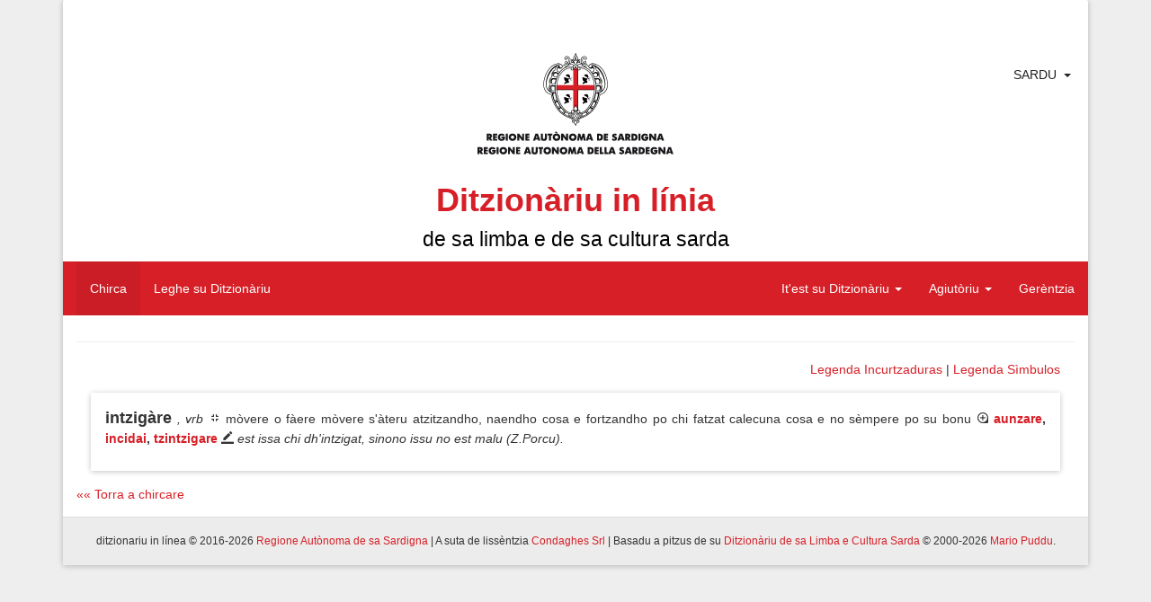

--- FILE ---
content_type: text/html; charset=UTF-8
request_url: https://ditzionariu.nor-web.eu/faeddu/intzigare
body_size: 6728
content:
<!doctype html>
<html lang="sc">
<head>
    <meta charset="UTF-8">
    <meta name="description" content="Sardinian Language Dictionary">
    <meta name="keywords" content="lingua sarda, sardo, sardu, limba sarda, lingue minoritarie, dizionario di sardo, vocabolario sardo, bilinguismo, cultura sarda, condaghes, mario puddu, puddu, cultura sarda, sardinia, sardegna, logudorese, campidanese, barionese, barbaricino, lemmi, parole sarde, etimologia, isola, ditzionariu, dictionary, sardinian language, minority languages, sardinian, ichnusa, sardinian culture, lingua, lingue del mediterraneo, mediterranean languages">
    <meta name="author" content="Condaghes srl">
    <meta name="application-name" content="ditzionàriu in línia">
    <link rel="shortcut icon" href="/themes/ditzionariu/images/favicon.ico" />
    <meta name="theme-color" content="#d61f27">
    <title>Ditzionàriu in Línia</title>
    <link rel="stylesheet" href="/themes/ditzionariu/css/frontend.css">
    <script src="/themes/ditzionariu/js/frontend.js"></script>
    <script>
        $(document).ready(function() {
            $.material.init();
            ditzionariu.setLang('sc');
            ditzionariu.setLink('/faeddu/intzigare');
            ditzionariu.setAction('search');
            ditzionariu.setSubAction('');
            History.Adapter.bind(window,'statechange',function(){ // Note: We are using statechange instead of popstate
                var state = History.getState(); // Note: We are using History.getState() instead of event.state
                if(typeof state['data']['path'] === "undefined") {
                    ditzionariu.openLangLink('sc', '/faeddu/intzigare', 'search', '', false);
                }
                else if(ditzionariu.lang != state['data']['lang']) {
                    ditzionariu.openLangLink(state['data']['lang']);
                }
                else if(ditzionariu.link != state['data']['path'] && ditzionariu.link != "/" + ditzionariu.lang + ditzionariu.link) {
                    ditzionariu.openAjaxLink(state['data']['path'], state['data']['action'], state['data']['subAction']);
                }
            });
            ditzionariu.updateViews();
            setInterval(ditzionariu.updateViews, 15000);
        });
    </script>
</head>
<body>
<div id="fb-root"></div>
<script>(function(d, s, id) {
        var js, fjs = d.getElementsByTagName(s)[0];
        if (d.getElementById(id)) return;
        js = d.createElement(s); js.id = id;
        js.src = "//connect.facebook.net/en_US/all.js#xfbml=1";
        fjs.parentNode.insertBefore(js, fjs);
    }(document, 'script', 'facebook-jssdk'));</script>
<script type="text/javascript">
    window.___gcfg = {lang: 'sc'};
    (function() {
        var po = document.createElement('script'); po.type = 'text/javascript'; po.async = true;
        po.src = 'https://apis.google.com/js/platform.js';
        var s = document.getElementsByTagName('script')[0]; s.parentNode.insertBefore(po, s);
    })();
</script>
<script>
    !function(d,s,id){var js,fjs=d.getElementsByTagName(s)[0],p=/^http:/.test(d.location)?'http':'https';if(!d.getElementById(id)){js=d.createElement(s);js.id=id;js.src=p+'://platform.twitter.com/widgets.js';fjs.parentNode.insertBefore(js,fjs);}}(document, 'script', 'twitter-wjs');
</script>
<div class="container">
    <div class="panel panel-default">
        <div class="panel-body">
            <div id="header">
                <div class="page-header" id="title">

    <div class="row" style='position:relative;'>
        <div style="position:absolute; right:10px; top:0;">
            <div class="btn-group" style="box-shadow: 0px 0px 0px 0px;">
                <a href="javascript:void(0)" style="padding-right: 0px;" class="btn btn-default">Sardu</a>
                <a href="javascript:void(0)" class="btn btn-default dropdown-toggle" data-toggle="dropdown"><span class="caret"></span></a>
                <ul class="dropdown-menu">
                                            <li>
                            <a rel="alternate" hreflang="sc" href="https://ditzionariu.nor-web.eu/faeddu/intzigare" onclick="return ditzionariu.openLangLink('sc');">
                                Sardu
                            </a>
                        </li>
                                            <li>
                            <a rel="alternate" hreflang="it" href="https://ditzionariu.nor-web.eu/it/faeddu/intzigare" onclick="return ditzionariu.openLangLink('it');">
                                Italiano
                            </a>
                        </li>
                                            <li>
                            <a rel="alternate" hreflang="en" href="https://ditzionariu.nor-web.eu/en/faeddu/intzigare" onclick="return ditzionariu.openLangLink('en');">
                                English
                            </a>
                        </li>
                                    </ul>
            </div>
        </div>
	<div class="text-center block-center">
	    <img src="/themes/ditzionariu/images/ras.gif">
            <h1 class="title">Ditzionàriu in línia<br /><small style="color: black;">de sa limba e de sa cultura sarda</small></h1>
        </div>
    </div>
    <div class="navbar navbar-success" style="margin-left: -15px; margin-right: -15px;">
        <div class="navbar-header">
            <button type="button" class="navbar-toggle" data-toggle="collapse" data-target=".navbar-responsive-collapse">
                <span class="icon-bar"></span>
                <span class="icon-bar"></span>
                <span class="icon-bar"></span>
            </button>
        </div>
        <div class="navbar-collapse collapse navbar-responsive-collapse">
            <ul class="nav navbar-nav navbar-left">
                <li class="linkMenu" id="searchLink" ><a href="/" onclick="return ditzionariu.openAjaxLink('/', 'search');">Chirca</a></li>
                <li class="linkMenu" id="readLink" ><a href="/leghe" onclick="return ditzionariu.openAjaxLink('/leghe', 'read');">Leghe su Ditzionàriu</a></li>
            </ul>
            <ul class="nav navbar-nav navbar-right">
                <li class="dropdown linkMenu" id="dictionaryLink">
                    <a href="javascript:void(0)" class="dropdown-toggle" data-toggle="dropdown">It'est su Ditzionàriu <b class="caret"></b></a>
                    <ul class="dropdown-menu">
                        <li id="introductionLink" class="linkSubmenu"><a href="/ditzionariu/sterrina" onclick="return ditzionariu.openAjaxLink('/ditzionariu/sterrina', 'dictionary', 'introduction');">Istérria</a></li>
                        <li id="presentationLink" class="linkSubmenu"><a href="/ditzionariu/presentada" onclick="return ditzionariu.openAjaxLink('/ditzionariu/presentada', 'dictionary', 'presentation');">Presentada</a></li>
                        <li id="authorLink" class="linkSubmenu"><a href="/ditzionariu/autore" onclick="return ditzionariu.openAjaxLink('/ditzionariu/autore', 'dictionary', 'author');">S'autore</a></li>
                        <li id="tecnical_noteLink" class="linkSubmenu"><a href="/ditzionariu/relata_tennica" onclick="return ditzionariu.openAjaxLink('/ditzionariu/relata_tennica', 'dictionary', 'tecnical_note');">Relata ténnica</a></li>
                        <li id="acknowledgesLink" class="linkSubmenu"><a href="/ditzionariu/ringratziamentos" onclick="return ditzionariu.openAjaxLink('/ditzionariu/ringratziamentos', 'dictionary', 'acknowledges');">Arringratziamentos</a></li>
                        <li id="bibliographyLink" class="linkSubmenu"><a href="/ditzionariu/bibbiografia" onclick="return ditzionariu.openAjaxLink('/ditzionariu/bibbiografia', 'dictionary', 'bibliography');">Bibbiografia</a></li>
                    </ul>
                </li>
                <li class="dropdown linkMenu" id="helpLink" >
                    <a href="javascript:void(0)" class="dropdown-toggle" data-toggle="dropdown">Agiutòriu <b class="caret"></b></a>
                    <ul class="dropdown-menu">
                        <li id="use_and_settingsLink" class="linkSubmenu"><a href="/agiudu/impreu" onclick="return ditzionariu.openAjaxLink('/agiudu/impreu', 'help', 'use_and_settings');">Cuncordu e manizu</a></li>
                        <li id="how_to_searchLink" class="linkSubmenu"><a href="/agiudu/chirca" onclick="return ditzionariu.openAjaxLink('/agiudu/chirca', 'help', 'how_to_search');">Inditos po cricare</a></li>
<!--                        <li id="add_other_wordsLink" class="linkSubmenu"><a href="/agiudu/faeddu_nou" onclick="return ditzionariu.openAjaxLink('/agiudu/faeddu_nou', 'help', 'add_other_words');">Annunta de àteras peràulas</a></li>-->
                        <li id="tips_and_tricksLink" class="linkSubmenu"><a href="/agiudu/trassas" onclick="return ditzionariu.openAjaxLink('/agiudu/trassas', 'help', 'tips_and_tricks');">Iscritu a una régula</a></li>
                    </ul>
                </li>
                <li class="linkMenu" id="creditsLink"><a href="/gerentzia" onclick="return ditzionariu.openAjaxLink('/gerentzia', 'credits');">Gerèntzia</a></li>
            </ul>
        </div>
    </div>
</div>
            </div>
            <div id="content">
                    <div class="text-right">
        <a href="#" onclick="return false;" style="" data-toggle="modal" data-target="#simple-dialog-short">Legenda Incurtzaduras</a> | 
        <a href="#" onclick="return false;" style="margin-right: 16px;" data-toggle="modal" data-target="#simple-dialog">Legenda Sìmbulos</a>
    </div>
    <div class="modal" id="simple-dialog">
        <div class="modal-dialog">
            <div class="modal-content">
                <div class="modal-header">
                    <button type="button" class="close" data-dismiss="modal" aria-hidden="true">×</button>
                    <h4 class="modal-title">Legenda Sìmbulos</h4>
                </div>
                <div class="modal-body">
                    <span class="icon-preview"><i class="mdi-navigation-fullscreen-exit"></i><span>Definitzione</span></span> Definitzione<br />
                    <span class="icon-preview"><i class="mdi-image-loupe"></i><span>Sinònimos e contràrios</span></span> Sinònimos e contràrios<br />
                    <span class="icon-preview"><i class="mdi-hardware-gamepad"></i><span>Maneras de nàrrere</span></span> Maneras de nàrrere<br />
                    <span class="icon-preview"><i class="mdi-editor-border-color"></i><span>Frases</span></span> Frases<br />
                    <span class="icon-preview"><i class="mdi-image-filter-vintage"></i><span>Sambenados e Provèrbios</span></span> Sambenados e Provèrbios<br />
                    <span class="icon-preview"><i class="mdi-image-crop-square"></i><span>Terminologia iscientìfica</span></span> Terminologia iscientìfica<br />
                    <span class="icon-preview"><i class="mdi-action-settings"></i><span>Ètimu</span></span> Ètimu<br />
                    <span class="icon-preview"><i class="mdi-editor-format-size"></i><span>Tradutziones</span></span> Tradutziones
                </div>
                <div class="modal-footer">
                    <button type="button" class="btn btn-default" data-dismiss="modal">Serra</button>
                </div>
            </div>
        </div>
    </div>
    <div class="modal" id="simple-dialog-short">
        <div class="modal-dialog" style="width: 800px;">
            <div class="modal-content">
                <div class="modal-header">
                    <button type="button" class="close" data-dismiss="modal" aria-hidden="true">×</button>
                    <h4 class="modal-title">Legenda Incurtzaduras</h4>
                </div>
                <div class="modal-body">
			<strong>étnicos:</strong>
			<table style="width: 100%;">
				<tr>
					<td>cadhuresu</td><th>cdh.</th>
					<td>corsicanu</td><th>crsn.</th>
					<td>catalanu</td><th>ctl.</th>
					<td>catalanu aragonesu</td><th>ctl.a</th>
				</tr>
				<tr>
					<td>tedescu</td><th>deut.</th>
					<td>inglesu</td><th>engl.</th>
					<td>ispagnolu</td><th>esp.</th>
					<td>francesu</td><th>frn.</th>
				</tr>
				<tr>
					<td>grecu</td><th>grc.</th>
					<td>grecu bizantinu</td><th>grcb.</th>
					<td>germànicu</td><th>grm.</th>
					<td>italianu</td><th>itl.</th>
				</tr>
				<tr>
					<td>italianu lígure</td><th>itl.l</th>
					<td>italianu lombardu</td><th>itl.lm</th>
					<td>italianu napolitanu</td><th>itl.n</th>
					<td>italianu piemontesu</td><th>itl.p</th>
				</tr>
				<tr>
					<td>italianu sicilianu</td><th>itl.s</th>
					<td>latinu</td><th>ltn.</th>
					<td>latinu eclesiàsticu</td><th>ltne.</th>
					<td>latinu medievale</td><th>ltnm.</th>
				</tr>
				<tr>
					<td>malesu, de Malacca</td><th>mls.</th>
					<td>púnicu</td><th>pnc.</th>
					<td>àrabbu</td><th>rbb.</th>
					<td>àrabbu magrebbinu</td><th>rbb.m</th>
				</tr>
				<tr>
					<td>sardu</td><th>srd.</th>
					<td>sardu antigu</td><th>srdn.</th>
					<td>tabbarchinu</td><th>tbr.</th>
					<td>tataresu</td><th>ttrs.</th>
				</tr>
			</table>
			<strong>generales:</strong>
			<table style="width: 100%;">
				<tr>
					<td>agetivu</td><th>agt.</th>
					<td>animales de allevam.</td><th>anall.</th>
					<td>animales arestes</td><th>anar.</th>
					<td>animales de abba</td><th>anb.</th>
				</tr>
				<tr>
					<td>animales raros</td><th>anra.</th>
					<td>ainas</td><th>ans.</th>
					<td>antigu, antigamente</td><th>ant.</th>
					<td>artículu</td><th>art.</th>
				</tr>
				<tr>
					<td>astronomia</td><th>astr.</th>
					<td>antunnas/codrolinu</td><th>atn.</th>
					<td>ausiliàri</td><th>aus.</th>
					<td>avérbiu</td><th>avb.</th>
				</tr>
				<tr>
					<td>baroniesu</td><th>bar.</th>
					<td>Bíbbia</td><th>Bb.</th>
					<td>bidha</td><th>bdh.</th>
					<td>bufóngiu</td><th>bfg.</th>
				</tr>
				<tr>
					<td>boghe de animale</td><th>bga.</th>
					<td>benidore</td><th>bnd.</th>
					<td>bíngia</td><th>bng.</th>
					<td>bestimenta</td><th>bst.</th>
				</tr>
				<tr>
					<td>boghe de verbu</td><th>bvrb.</th>
					<td>campidanesu</td><th>camp.</th>
					<td>calecunu/a</td><th>ccn.</th>
					<td>calecuna cosa</td><th>ccs.</th>
				</tr>
				<tr>
					<td>cunfronta</td><th>cfr.</th>
					<td>chímicu</td><th>chm.</th>
					<td>colores</td><th>clr.</th>
					<td>cumplementu</td><th>cmpl.</th>
				</tr>
				<tr>
					<td>erbas de cundhire</td><th>cndh.</th>
					<td>congiuntzione</td><th>cng.</th>
					<td>congiuntivu</td><th>cong.</th>
					<td>Cuncíliu Plenàriu Srd</td><th>CPS</th>
				</tr>
				<tr>
					<td>Canzoni pop. di Sard.</td><th>Cps</th>
					<td>cantones populares srd.</td><th>cps.</th>
					<td>partes de sa carena</td><th>crn.</th>
					<td>cerpiu/bobboi</td><th>crp.</th>
				</tr>
				<tr>
					<td>animale croxiu</td><th>crx.</th>
					<td>comente si narat</td><th>csn.</th>
					<td>calesisiat</td><th>css.</th>
					<td>costúmenes</td><th>cst.</th>
				</tr>
				<tr>
					<td>contràriu</td><th>ctr.</th>
					<td>cunditzionale</td><th>cund.</th>
					<td>domo</td><th>dmo.</th>
					<td>druches</td><th>drc.</th>
				</tr>
				<tr>
					<td>Èsodu</td><th>Es.</th>
					<td>Evangélios</td><th>Ev.</th>
					<td>fémina</td><th>f.</th>
					<td>fantasia (cosas de f.)</td><th>fnt.</th>
				</tr>
				<tr>
					<td>frores</td><th>frs.</th>
					<td>àrbures de frutuàriu</td><th>frt.</th>
					<td>físicu, pertocat sa física</td><th>fs.</th>
					<td>Génesi</td><th>Gén.</th>
				</tr>
				<tr>
					<td>gerúndiu</td><th>ger.</th>
					<td>giogos</td><th>ggs.</th>
					<td>imperfetu</td><th>imp.</th>
					<td>imperativu</td><th>impr.</th>
				</tr>
				<tr>
					<td>indicativu</td><th>ind.</th>
					<td>infiniu</td><th>inf.</th>
					<td>intransitivu</td><th>intrs.</th>
					<td>incurtzadura</td><th>intz.</th>
				</tr>
				<tr>
					<td>iscritu</td><th>iscr.</th>
					<td>it’est?</td><th>its.</th>
					<td>linnas de òpera</td><th>lno.</th>
					<td>logudoresu</td><th>log.</th>
				</tr>
				<tr>
					<td>laores</td><th>lrs.</th>
					<td>mascu</td><th>m.</th>
					<td>megabbàiti</td><th>Mb.</th>
					<td>móbbile, mobbília</td><th>mbl.</th>
				</tr>
				<tr>
					<td>medidas</td><th>mds.</th>
					<td>miriagramma</td><th>mgr.</th>
					<td>minore/diminutivu</td><th>min.</th>
					<td>maladias</td><th>mld.</th>
				</tr>
				<tr>
					<td>mànigos</td><th>mng.</th>
					<td>massaria</td><th>mssr.</th>
					<td>matas/tupas</td><th>mt.</th>
					<td>matemàtica</td><th>mtc.</th>
				</tr>
				<tr>
					<td>metallos</td><th>mtl.</th>
					<td>matas mannas</td><th>mtm.</th>
					<td>matas raras</td><th>mtr.</th>
					<td>númene fémina</td><th>nf.</th>
				</tr>
				<tr>
					<td>númene, nm. mascu</td><th>nm.</th>
					<td>númene iscientíficu</td><th>nms.</th>
					<td>nara!/pronúncia</td><th>nr.</th>
					<td>su naturale</td><th>ntl.</th>
				</tr>
				<tr>
					<td>interrogatigu</td><th>ntrr.</th>
					<td>Números (Bb.)</td><th>Núm.</th>
					<td>nuoresu</td><th>nuor.</th>
					<td>òperas antigas</td><th>opan.</th>
				</tr>
				<tr>
					<td>persona (grammàtica)</td><th>p.</th>
					<td>plurale</td><th>pl.</th>
					<td>pane</td><th>pne.</th>
					<td>poéticu</td><th>poét.</th>
				</tr>
				<tr>
					<td>prus che passau</td><th>ppas.</th>
					<td>particípiu passau</td><th>pps.</th>
					<td>provérbiu</td><th>prb.</th>
					<td>prendhas</td><th>prd.</th>
				</tr>
				<tr>
					<td>preide, crésia</td><th>prdc.</th>
					<td>prepositzione</td><th>prep.</th>
					<td>presente</td><th>pres.</th>
					<td>professiones</td><th>prf.</th>
				</tr>
				<tr>
					<td>pronúmene</td><th>prn.</th>
					<td>pronominale</td><th>prnl.</th>
					<td>propositzione</td><th>prop.</th>
					<td>pische, pisca</td><th>psc.</th>
				</tr>
				<tr>
					<td>piscadore</td><th>pscd.</th>
					<td>pastoria</td><th>pstr.</th>
					<td>parentella</td><th>ptl.</th>
					<td>pigiones</td><th>pzn.</th>
				</tr>
				<tr>
					<td>erbas arestes</td><th>rba.</th>
					<td>erbas de cura</td><th>rbc.</th>
					<td>erbas linnosas</td><th>rbl.</th>
					<td>parte de erba, de àrbure</td><th>rbr.</th>
				</tr>
				<tr>
					<td>erbrúgios</td><th>rbz.</th>
					<td>erbrúgios coltivaos</td><th>rbzc.</th>
					<td>riflessivu</td><th>rfl.</th>
					<td>armas</td><th>rms.</th>
				</tr>
				<tr>
					<td>minutu segundhu</td><th>s.</th>
					<td>sabores</td><th>sbr.</th>
					<td>is abes</td><th>sbs.</th>
					<td>sa die</td><th>sdi.</th>
				</tr>
				<tr>
					<td>singulare</td><th>sing.</th>
					<td>sonajolos</td><th>sjl.</th>
					<td>su logu</td><th>slg.</th>
					<td>sambenaos</td><th>smb.</th>
				</tr>
				<tr>
					<td>sonalla/sonàgia</td><th>snl.</th>
					<td>usàntzias</td><th>sntz.</th>
					<td>sessuale</td><th>ssl.</th>
					<td>istrégiu</td><th>stz.</th>
				</tr>
				<tr>
					<td>tempus cronológicu</td><th>tpc.</th>
					<td>tempus metereológicu</td><th>tpm.</th>
					<td>transitivu</td><th>trns.</th>
					<td>trasportos</td><th>trps.</th>
				</tr>
				<tr>
					<td>tessíngiu</td><th>ts.</th>
					<td>unu po medas</td><th>upm.</th>
					<td>variante/variantes</td><th>var.</th>
					<td>verbu</td><th>vrb.</th>
				</tr>
				<tr>
					<td>verbale</td><th>vrbl.</th>
					<td>genias fe carena</td><th>zcrn.</th>
					<td></td><th></th>
					<td></td><th></th>
				</tr>
			</table>
			<strong>A./c.</strong> S’istedhu * in d-una variante o sinónimu inditat in cale de custos est posta s’etimologia; in s’etimologia narat chi cussa est s’etm. suposta.
                </div>
                <div class="modal-footer">
                    <button type="button" class="btn btn-default" data-dismiss="modal">Serra</button>
                </div>
            </div>
        </div>
    </div>
            <div class="shadow-z-1 wordbox">
    <p style="text-align: justify;">
        <strong style="font-size: large;" >intzigàre</strong> <em>, vrb</em>                                    <span class="icon-preview"><i class="mdi-navigation-fullscreen-exit"></i><span>Definitzione</span></span>
            mòvere o fàere mòvere s'àteru atzitzandho, naendho cosa e fortzandho po chi fatzat calecuna cosa e no sèmpere po su bonu 
                            <span class="icon-preview"><i class="mdi-image-loupe"></i><span>Sinònimos e contràrios</span></span>
                                                                                                    <strong><a href="/faeddu/aunzare" onclick="return ditzionariu.openAjaxLink('/faeddu/aunzare', 'read', '');">aunzare</a>, </strong>
                                                                                                <strong><a href="/faeddu/incidai" onclick="return ditzionariu.openAjaxLink('/faeddu/incidai', 'read', '');">incidai</a>, </strong>
                                                                                                <strong>
                                <a href="/faeddu/tzintzigare" onclick="return ditzionariu.openAjaxLink('/faeddu/tzintzigare', 'read', '');">tzintzigare</a>                            </strong>
                                                                                                                                                <span class="icon-preview"><i class="mdi-editor-border-color"></i><span>Frases</span></span>
            <em>est issa chi dh'intzigat, sinono issu no est malu (Z.Porcu).</em>
                                                                                                            </p>
    <!--<div class="text-right right-block">
        <table style="margin-left: auto;">
            <tr>
                <td style="width: 104px; text-align: left;">
                    <div class="fb-share-button" data-href="http://ditzionariu.org/faeddu/intzig&agrave;re" data-width="100" data-type="button_count"></div>
                </td>
                <td style="width: 100px; padding-top: 4px; text-align: left;">
                    <div class="g-plus" data-action="share" data-annotation="bubble" data-href="http://ditzionariu.org/faeddu/intzig&agrave;re" data-height=""></div>

                </td>
                <td style="padding-top: 4px;">
                    <a href="https://twitter.com/share" class="twitter-share-button" data-url="http://ditzionariu.org/faeddu/intzig&agrave;re" data-text="Ditzion&agrave;riu &raquo;&raquo; Faeddu &raquo;&raquo; intzig&agrave;re" data-count="" data-via="" data-related="" data-hashtags="" data-size="" data-lang="sc">Tweet</a>
                </td>
                <td style="padding-top: 14px;">
                    <p class="icon-preview">
                        <a style="text-decoration: none;" href="/agiudu/faeddu_nou/intzigàre" onclick="return ditzionariu.openAjaxLink('/agiudu/faeddu_nou/intzigàre', 'help', 'add_other_words');"><i class="mdi-notification-sms-failed" style="font-size: 24px;"></i></a><span>Cussìgia una modìfica pro custu faeddu.</span>
                    </p>
                </td>
            </tr>
        </table>
    </div>-->
</div>
    
    <div class="text-center">
        
    </div>

            <div>
            <a href="/" onclick="return ditzionariu.openAjaxLink('/', 'search');">
                «« Torra a chircare
            </a>
        </div>
    
<!--<div class="text-center center-block">
    <a href="http://www.condaghes.com" target="_blank"><img src="/themes/ditzionariu/images/ad1.jpg" /></a>
    <a href="" target="_blank"><img src="/themes/ditzionariu/images/ad2.jpg" /></a>
    <a href="" target="_blank"><img src="/themes/ditzionariu/images/ad3.jpg" /></a>
</div>-->
            </div>
        </div>
        <div class="panel-footer" id="footer">
            <div class="row center-block text-center">
    <h6>ditzionariu in línea © 2016-2026 <a href="http://www.regione.sardegna.it" target="_blank">Regione Autònoma de sa Sardigna</a> | A suta de lissèntzia <a href="http://www.condaghes.com" target="_blank">Condaghes Srl</a> | Basadu a pitzus de su <a href="/ditzionariu" onclick="return ditzionariu.openAjaxLink('/ditzionariu/sterrina', 'dictionary', 'introduction');">Ditzionàriu de sa Limba e Cultura Sarda</a> © 2000-2026 <a href="/ditzionariu/autore" onclick="return ditzionariu.openAjaxLink('/ditzionariu/autore', 'dictionary', 'author');">Mario Puddu</a>.</h6>
    <!--<h6>Visitadores dae su 20/10/2000: <strong id="views">19,480,376</strong></h6>-->
</div>
        </div>
    </div>
</div>
</body>
</html>
